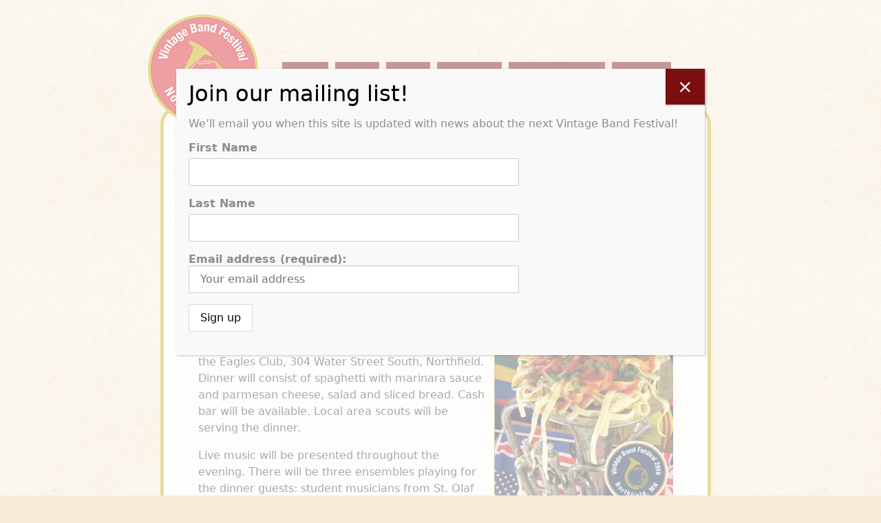

--- FILE ---
content_type: text/html; charset=UTF-8
request_url: https://vintagebandfestival.org/weblog/post/2825/
body_size: 12267
content:
<!DOCTYPE html>
<!--[if IE 7]><html
class="ie ie7" lang=en-US>
<![endif]-->
<!--[if IE 8]><html
class="ie ie8" lang=en-US>
<![endif]-->
<!--[if !(IE 7) & !(IE 8)]><!--><html
lang=en-US>
<!--<![endif]--><head><meta
charset="UTF-8"><meta
name="viewport" content="width=device-width, initial-scale=1.0, maximum-scale=5.0, viewport-fit=cover"><meta
name="apple-mobile-web-app-title" content="VBF"><meta
name="apple-mobile-web-app-capable" content="yes"><meta
name="apple-mobile-web-app-status-bar-style" content="black"><link
rel=apple-touch-icon href=https://vintagebandfestival.org/wp-content/themes/vbf2013/images/apple-touch-icon.png><title>Spaghetti Dinner to Benefit Vintage Band Festival | Vintage Band Festival</title><link
rel=profile href=https://gmpg.org/xfn/11><link
rel=pingback href=https://vintagebandfestival.org/xmlrpc.php>
<!--[if lt IE 9]> <script src="https://vintagebandfestival.org/wp-content/themes/twentytwelve/js/html5.js?ver=3.7.0"></script> <![endif]--><meta
name='robots' content='max-image-preview:large'><link
rel=dns-prefetch href=//secure.gravatar.com><link
rel=dns-prefetch href=//cdn.jsdelivr.net><link
rel=dns-prefetch href=//stats.wp.com><link
rel=dns-prefetch href=//use.fontawesome.com><link
rel=dns-prefetch href=//v0.wordpress.com><link
rel=alternate type=application/rss+xml title="Vintage Band Festival &raquo; Feed" href=https://vintagebandfestival.org/feed/ ><link
rel=alternate type=application/rss+xml title="Vintage Band Festival &raquo; Comments Feed" href=https://vintagebandfestival.org/comments/feed/ > <script>window._wpemojiSettings = {"baseUrl":"https:\/\/s.w.org\/images\/core\/emoji\/14.0.0\/72x72\/","ext":".png","svgUrl":"https:\/\/s.w.org\/images\/core\/emoji\/14.0.0\/svg\/","svgExt":".svg","source":{"concatemoji":"https:\/\/vintagebandfestival.org\/wp-includes\/js\/wp-emoji-release.min.js?ver=6.2.8"}};
/*! This file is auto-generated */
!function(e,a,t){var n,r,o,i=a.createElement("canvas"),p=i.getContext&&i.getContext("2d");function s(e,t){p.clearRect(0,0,i.width,i.height),p.fillText(e,0,0);e=i.toDataURL();return p.clearRect(0,0,i.width,i.height),p.fillText(t,0,0),e===i.toDataURL()}function c(e){var t=a.createElement("script");t.src=e,t.defer=t.type="text/javascript",a.getElementsByTagName("head")[0].appendChild(t)}for(o=Array("flag","emoji"),t.supports={everything:!0,everythingExceptFlag:!0},r=0;r<o.length;r++)t.supports[o[r]]=function(e){if(p&&p.fillText)switch(p.textBaseline="top",p.font="600 32px Arial",e){case"flag":return s("\ud83c\udff3\ufe0f\u200d\u26a7\ufe0f","\ud83c\udff3\ufe0f\u200b\u26a7\ufe0f")?!1:!s("\ud83c\uddfa\ud83c\uddf3","\ud83c\uddfa\u200b\ud83c\uddf3")&&!s("\ud83c\udff4\udb40\udc67\udb40\udc62\udb40\udc65\udb40\udc6e\udb40\udc67\udb40\udc7f","\ud83c\udff4\u200b\udb40\udc67\u200b\udb40\udc62\u200b\udb40\udc65\u200b\udb40\udc6e\u200b\udb40\udc67\u200b\udb40\udc7f");case"emoji":return!s("\ud83e\udef1\ud83c\udffb\u200d\ud83e\udef2\ud83c\udfff","\ud83e\udef1\ud83c\udffb\u200b\ud83e\udef2\ud83c\udfff")}return!1}(o[r]),t.supports.everything=t.supports.everything&&t.supports[o[r]],"flag"!==o[r]&&(t.supports.everythingExceptFlag=t.supports.everythingExceptFlag&&t.supports[o[r]]);t.supports.everythingExceptFlag=t.supports.everythingExceptFlag&&!t.supports.flag,t.DOMReady=!1,t.readyCallback=function(){t.DOMReady=!0},t.supports.everything||(n=function(){t.readyCallback()},a.addEventListener?(a.addEventListener("DOMContentLoaded",n,!1),e.addEventListener("load",n,!1)):(e.attachEvent("onload",n),a.attachEvent("onreadystatechange",function(){"complete"===a.readyState&&t.readyCallback()})),(e=t.source||{}).concatemoji?c(e.concatemoji):e.wpemoji&&e.twemoji&&(c(e.twemoji),c(e.wpemoji)))}(window,document,window._wpemojiSettings);</script> <style>img.wp-smiley,
img.emoji {
	display: inline !important;
	border: none !important;
	box-shadow: none !important;
	height: 1em !important;
	width: 1em !important;
	margin: 0 0.07em !important;
	vertical-align: -0.1em !important;
	background: none !important;
	padding: 0 !important;
}</style><link
rel=stylesheet id=wp-block-library-css href='https://vintagebandfestival.org/wp-includes/css/dist/block-library/style.min.css?ver=6.2.8' type=text/css media=all><style id=wp-block-library-inline-css>.has-text-align-justify{text-align:justify;}</style><style id=wp-block-library-theme-inline-css>.wp-block-audio figcaption{color:#555;font-size:13px;text-align:center}.is-dark-theme .wp-block-audio figcaption{color:hsla(0,0%,100%,.65)}.wp-block-audio{margin:0 0 1em}.wp-block-code{border:1px solid #ccc;border-radius:4px;font-family:Menlo,Consolas,monaco,monospace;padding:.8em 1em}.wp-block-embed figcaption{color:#555;font-size:13px;text-align:center}.is-dark-theme .wp-block-embed figcaption{color:hsla(0,0%,100%,.65)}.wp-block-embed{margin:0 0 1em}.blocks-gallery-caption{color:#555;font-size:13px;text-align:center}.is-dark-theme .blocks-gallery-caption{color:hsla(0,0%,100%,.65)}.wp-block-image figcaption{color:#555;font-size:13px;text-align:center}.is-dark-theme .wp-block-image figcaption{color:hsla(0,0%,100%,.65)}.wp-block-image{margin:0 0 1em}.wp-block-pullquote{border-bottom:4px solid;border-top:4px solid;color:currentColor;margin-bottom:1.75em}.wp-block-pullquote cite,.wp-block-pullquote footer,.wp-block-pullquote__citation{color:currentColor;font-size:.8125em;font-style:normal;text-transform:uppercase}.wp-block-quote{border-left:.25em solid;margin:0 0 1.75em;padding-left:1em}.wp-block-quote cite,.wp-block-quote footer{color:currentColor;font-size:.8125em;font-style:normal;position:relative}.wp-block-quote.has-text-align-right{border-left:none;border-right:.25em solid;padding-left:0;padding-right:1em}.wp-block-quote.has-text-align-center{border:none;padding-left:0}.wp-block-quote.is-large,.wp-block-quote.is-style-large,.wp-block-quote.is-style-plain{border:none}.wp-block-search .wp-block-search__label{font-weight:700}.wp-block-search__button{border:1px solid #ccc;padding:.375em .625em}:where(.wp-block-group.has-background){padding:1.25em 2.375em}.wp-block-separator.has-css-opacity{opacity:.4}.wp-block-separator{border:none;border-bottom:2px solid;margin-left:auto;margin-right:auto}.wp-block-separator.has-alpha-channel-opacity{opacity:1}.wp-block-separator:not(.is-style-wide):not(.is-style-dots){width:100px}.wp-block-separator.has-background:not(.is-style-dots){border-bottom:none;height:1px}.wp-block-separator.has-background:not(.is-style-wide):not(.is-style-dots){height:2px}.wp-block-table{margin:0 0 1em}.wp-block-table td,.wp-block-table th{word-break:normal}.wp-block-table figcaption{color:#555;font-size:13px;text-align:center}.is-dark-theme .wp-block-table figcaption{color:hsla(0,0%,100%,.65)}.wp-block-video figcaption{color:#555;font-size:13px;text-align:center}.is-dark-theme .wp-block-video figcaption{color:hsla(0,0%,100%,.65)}.wp-block-video{margin:0 0 1em}.wp-block-template-part.has-background{margin-bottom:0;margin-top:0;padding:1.25em 2.375em}</style><link
rel=stylesheet id=mediaelement-css href='https://vintagebandfestival.org/wp-includes/js/mediaelement/mediaelementplayer-legacy.min.css?ver=4.2.17' type=text/css media=all><link
rel=stylesheet id=wp-mediaelement-css href='https://vintagebandfestival.org/wp-includes/js/mediaelement/wp-mediaelement.min.css?ver=6.2.8' type=text/css media=all><link
rel=stylesheet id=classic-theme-styles-css href='https://vintagebandfestival.org/wp-includes/css/classic-themes.min.css?ver=6.2.8' type=text/css media=all><style id=global-styles-inline-css>/*<![CDATA[*/body{--wp--preset--color--black: #000000;--wp--preset--color--cyan-bluish-gray: #abb8c3;--wp--preset--color--white: #fff;--wp--preset--color--pale-pink: #f78da7;--wp--preset--color--vivid-red: #cf2e2e;--wp--preset--color--luminous-vivid-orange: #ff6900;--wp--preset--color--luminous-vivid-amber: #fcb900;--wp--preset--color--light-green-cyan: #7bdcb5;--wp--preset--color--vivid-green-cyan: #00d084;--wp--preset--color--pale-cyan-blue: #8ed1fc;--wp--preset--color--vivid-cyan-blue: #0693e3;--wp--preset--color--vivid-purple: #9b51e0;--wp--preset--color--blue: #21759b;--wp--preset--color--dark-gray: #444;--wp--preset--color--medium-gray: #9f9f9f;--wp--preset--color--light-gray: #e6e6e6;--wp--preset--gradient--vivid-cyan-blue-to-vivid-purple: linear-gradient(135deg,rgba(6,147,227,1) 0%,rgb(155,81,224) 100%);--wp--preset--gradient--light-green-cyan-to-vivid-green-cyan: linear-gradient(135deg,rgb(122,220,180) 0%,rgb(0,208,130) 100%);--wp--preset--gradient--luminous-vivid-amber-to-luminous-vivid-orange: linear-gradient(135deg,rgba(252,185,0,1) 0%,rgba(255,105,0,1) 100%);--wp--preset--gradient--luminous-vivid-orange-to-vivid-red: linear-gradient(135deg,rgba(255,105,0,1) 0%,rgb(207,46,46) 100%);--wp--preset--gradient--very-light-gray-to-cyan-bluish-gray: linear-gradient(135deg,rgb(238,238,238) 0%,rgb(169,184,195) 100%);--wp--preset--gradient--cool-to-warm-spectrum: linear-gradient(135deg,rgb(74,234,220) 0%,rgb(151,120,209) 20%,rgb(207,42,186) 40%,rgb(238,44,130) 60%,rgb(251,105,98) 80%,rgb(254,248,76) 100%);--wp--preset--gradient--blush-light-purple: linear-gradient(135deg,rgb(255,206,236) 0%,rgb(152,150,240) 100%);--wp--preset--gradient--blush-bordeaux: linear-gradient(135deg,rgb(254,205,165) 0%,rgb(254,45,45) 50%,rgb(107,0,62) 100%);--wp--preset--gradient--luminous-dusk: linear-gradient(135deg,rgb(255,203,112) 0%,rgb(199,81,192) 50%,rgb(65,88,208) 100%);--wp--preset--gradient--pale-ocean: linear-gradient(135deg,rgb(255,245,203) 0%,rgb(182,227,212) 50%,rgb(51,167,181) 100%);--wp--preset--gradient--electric-grass: linear-gradient(135deg,rgb(202,248,128) 0%,rgb(113,206,126) 100%);--wp--preset--gradient--midnight: linear-gradient(135deg,rgb(2,3,129) 0%,rgb(40,116,252) 100%);--wp--preset--duotone--dark-grayscale: url('#wp-duotone-dark-grayscale');--wp--preset--duotone--grayscale: url('#wp-duotone-grayscale');--wp--preset--duotone--purple-yellow: url('#wp-duotone-purple-yellow');--wp--preset--duotone--blue-red: url('#wp-duotone-blue-red');--wp--preset--duotone--midnight: url('#wp-duotone-midnight');--wp--preset--duotone--magenta-yellow: url('#wp-duotone-magenta-yellow');--wp--preset--duotone--purple-green: url('#wp-duotone-purple-green');--wp--preset--duotone--blue-orange: url('#wp-duotone-blue-orange');--wp--preset--font-size--small: 13px;--wp--preset--font-size--medium: 20px;--wp--preset--font-size--large: 36px;--wp--preset--font-size--x-large: 42px;--wp--preset--spacing--20: 0.44rem;--wp--preset--spacing--30: 0.67rem;--wp--preset--spacing--40: 1rem;--wp--preset--spacing--50: 1.5rem;--wp--preset--spacing--60: 2.25rem;--wp--preset--spacing--70: 3.38rem;--wp--preset--spacing--80: 5.06rem;--wp--preset--shadow--natural: 6px 6px 9px rgba(0, 0, 0, 0.2);--wp--preset--shadow--deep: 12px 12px 50px rgba(0, 0, 0, 0.4);--wp--preset--shadow--sharp: 6px 6px 0px rgba(0, 0, 0, 0.2);--wp--preset--shadow--outlined: 6px 6px 0px -3px rgba(255, 255, 255, 1), 6px 6px rgba(0, 0, 0, 1);--wp--preset--shadow--crisp: 6px 6px 0px rgba(0, 0, 0, 1);}:where(.is-layout-flex){gap: 0.5em;}body .is-layout-flow > .alignleft{float: left;margin-inline-start: 0;margin-inline-end: 2em;}body .is-layout-flow > .alignright{float: right;margin-inline-start: 2em;margin-inline-end: 0;}body .is-layout-flow > .aligncenter{margin-left: auto !important;margin-right: auto !important;}body .is-layout-constrained > .alignleft{float: left;margin-inline-start: 0;margin-inline-end: 2em;}body .is-layout-constrained > .alignright{float: right;margin-inline-start: 2em;margin-inline-end: 0;}body .is-layout-constrained > .aligncenter{margin-left: auto !important;margin-right: auto !important;}body .is-layout-constrained > :where(:not(.alignleft):not(.alignright):not(.alignfull)){max-width: var(--wp--style--global--content-size);margin-left: auto !important;margin-right: auto !important;}body .is-layout-constrained > .alignwide{max-width: var(--wp--style--global--wide-size);}body .is-layout-flex{display: flex;}body .is-layout-flex{flex-wrap: wrap;align-items: center;}body .is-layout-flex > *{margin: 0;}:where(.wp-block-columns.is-layout-flex){gap: 2em;}.has-black-color{color: var(--wp--preset--color--black) !important;}.has-cyan-bluish-gray-color{color: var(--wp--preset--color--cyan-bluish-gray) !important;}.has-white-color{color: var(--wp--preset--color--white) !important;}.has-pale-pink-color{color: var(--wp--preset--color--pale-pink) !important;}.has-vivid-red-color{color: var(--wp--preset--color--vivid-red) !important;}.has-luminous-vivid-orange-color{color: var(--wp--preset--color--luminous-vivid-orange) !important;}.has-luminous-vivid-amber-color{color: var(--wp--preset--color--luminous-vivid-amber) !important;}.has-light-green-cyan-color{color: var(--wp--preset--color--light-green-cyan) !important;}.has-vivid-green-cyan-color{color: var(--wp--preset--color--vivid-green-cyan) !important;}.has-pale-cyan-blue-color{color: var(--wp--preset--color--pale-cyan-blue) !important;}.has-vivid-cyan-blue-color{color: var(--wp--preset--color--vivid-cyan-blue) !important;}.has-vivid-purple-color{color: var(--wp--preset--color--vivid-purple) !important;}.has-black-background-color{background-color: var(--wp--preset--color--black) !important;}.has-cyan-bluish-gray-background-color{background-color: var(--wp--preset--color--cyan-bluish-gray) !important;}.has-white-background-color{background-color: var(--wp--preset--color--white) !important;}.has-pale-pink-background-color{background-color: var(--wp--preset--color--pale-pink) !important;}.has-vivid-red-background-color{background-color: var(--wp--preset--color--vivid-red) !important;}.has-luminous-vivid-orange-background-color{background-color: var(--wp--preset--color--luminous-vivid-orange) !important;}.has-luminous-vivid-amber-background-color{background-color: var(--wp--preset--color--luminous-vivid-amber) !important;}.has-light-green-cyan-background-color{background-color: var(--wp--preset--color--light-green-cyan) !important;}.has-vivid-green-cyan-background-color{background-color: var(--wp--preset--color--vivid-green-cyan) !important;}.has-pale-cyan-blue-background-color{background-color: var(--wp--preset--color--pale-cyan-blue) !important;}.has-vivid-cyan-blue-background-color{background-color: var(--wp--preset--color--vivid-cyan-blue) !important;}.has-vivid-purple-background-color{background-color: var(--wp--preset--color--vivid-purple) !important;}.has-black-border-color{border-color: var(--wp--preset--color--black) !important;}.has-cyan-bluish-gray-border-color{border-color: var(--wp--preset--color--cyan-bluish-gray) !important;}.has-white-border-color{border-color: var(--wp--preset--color--white) !important;}.has-pale-pink-border-color{border-color: var(--wp--preset--color--pale-pink) !important;}.has-vivid-red-border-color{border-color: var(--wp--preset--color--vivid-red) !important;}.has-luminous-vivid-orange-border-color{border-color: var(--wp--preset--color--luminous-vivid-orange) !important;}.has-luminous-vivid-amber-border-color{border-color: var(--wp--preset--color--luminous-vivid-amber) !important;}.has-light-green-cyan-border-color{border-color: var(--wp--preset--color--light-green-cyan) !important;}.has-vivid-green-cyan-border-color{border-color: var(--wp--preset--color--vivid-green-cyan) !important;}.has-pale-cyan-blue-border-color{border-color: var(--wp--preset--color--pale-cyan-blue) !important;}.has-vivid-cyan-blue-border-color{border-color: var(--wp--preset--color--vivid-cyan-blue) !important;}.has-vivid-purple-border-color{border-color: var(--wp--preset--color--vivid-purple) !important;}.has-vivid-cyan-blue-to-vivid-purple-gradient-background{background: var(--wp--preset--gradient--vivid-cyan-blue-to-vivid-purple) !important;}.has-light-green-cyan-to-vivid-green-cyan-gradient-background{background: var(--wp--preset--gradient--light-green-cyan-to-vivid-green-cyan) !important;}.has-luminous-vivid-amber-to-luminous-vivid-orange-gradient-background{background: var(--wp--preset--gradient--luminous-vivid-amber-to-luminous-vivid-orange) !important;}.has-luminous-vivid-orange-to-vivid-red-gradient-background{background: var(--wp--preset--gradient--luminous-vivid-orange-to-vivid-red) !important;}.has-very-light-gray-to-cyan-bluish-gray-gradient-background{background: var(--wp--preset--gradient--very-light-gray-to-cyan-bluish-gray) !important;}.has-cool-to-warm-spectrum-gradient-background{background: var(--wp--preset--gradient--cool-to-warm-spectrum) !important;}.has-blush-light-purple-gradient-background{background: var(--wp--preset--gradient--blush-light-purple) !important;}.has-blush-bordeaux-gradient-background{background: var(--wp--preset--gradient--blush-bordeaux) !important;}.has-luminous-dusk-gradient-background{background: var(--wp--preset--gradient--luminous-dusk) !important;}.has-pale-ocean-gradient-background{background: var(--wp--preset--gradient--pale-ocean) !important;}.has-electric-grass-gradient-background{background: var(--wp--preset--gradient--electric-grass) !important;}.has-midnight-gradient-background{background: var(--wp--preset--gradient--midnight) !important;}.has-small-font-size{font-size: var(--wp--preset--font-size--small) !important;}.has-medium-font-size{font-size: var(--wp--preset--font-size--medium) !important;}.has-large-font-size{font-size: var(--wp--preset--font-size--large) !important;}.has-x-large-font-size{font-size: var(--wp--preset--font-size--x-large) !important;}
.wp-block-navigation a:where(:not(.wp-element-button)){color: inherit;}
:where(.wp-block-columns.is-layout-flex){gap: 2em;}
.wp-block-pullquote{font-size: 1.5em;line-height: 1.6;}/*]]>*/</style><link
rel=stylesheet id=mc4wp-form-themes-css href='https://vintagebandfestival.org/wp-content/plugins/mailchimp-for-wp/assets/css/form-themes.css?ver=4.11.1' type=text/css media=all><link
rel=stylesheet id=twentytwelve-fonts-css href='https://vintagebandfestival.org/wp-content/themes/twentytwelve/fonts/font-open-sans.css?ver=20230328' type=text/css media=all><link
rel=stylesheet id=twentytwelve-style-css href='https://vintagebandfestival.org/wp-content/themes/vbf2013/style.css?ver=20251202' type=text/css media=all><link
rel=stylesheet id=twentytwelve-block-style-css href='https://vintagebandfestival.org/wp-content/themes/twentytwelve/css/blocks.css?ver=20251031' type=text/css media=all><link
rel=stylesheet id=popup-maker-site-css href='//vintagebandfestival.org/wp-content/uploads/pum/pum-site-styles.css?generated=1755160291&#038;ver=1.20.6' type=text/css media=all><link
rel=stylesheet id=bootstrap-css href='https://cdn.jsdelivr.net/npm/bootstrap@5.2.1/dist/css/bootstrap.min.css?ver=6.2.8' type=text/css media=all><link
rel=stylesheet id=vbf-variables-css href='https://vintagebandfestival.org/wp-content/themes/vbf2013/css/variables.css?ver=20220919' type=text/css media=all><link
rel=stylesheet id=vbf-general-css href='https://vintagebandfestival.org/wp-content/themes/vbf2013/css/general.css?ver=20220919' type=text/css media=all><link
rel=stylesheet id=fontawesome-css href='https://use.fontawesome.com/releases/v6.2.0/css/all.css?ver=6.2.8' type=text/css media=all><link
rel=stylesheet id=social-logos-css href='https://vintagebandfestival.org/wp-content/plugins/jetpack/_inc/social-logos/social-logos.min.css?ver=12.8.2' type=text/css media=all><link
rel=stylesheet id=jetpack_css-css href='https://vintagebandfestival.org/wp-content/plugins/jetpack/css/jetpack.css?ver=12.8.2' type=text/css media=all> <script src=https://vintagebandfestival.org/wp-content/cache/minify/c2a8d.js></script> <script src='https://cdn.jsdelivr.net/npm/bootstrap@5.2.1/dist/js/bootstrap.min.js?ver=6.2.8' id=bootstrap-js></script> <link
rel=https://api.w.org/ href=https://vintagebandfestival.org/wp-json/ ><link
rel=alternate type=application/json href=https://vintagebandfestival.org/wp-json/wp/v2/posts/2825><link
rel=EditURI type=application/rsd+xml title=RSD href=https://vintagebandfestival.org/xmlrpc.php?rsd><link
rel=wlwmanifest type=application/wlwmanifest+xml href=https://vintagebandfestival.org/wp-includes/wlwmanifest.xml><meta
name="generator" content="WordPress 6.2.8"><link
rel=canonical href=https://vintagebandfestival.org/weblog/post/2825/ ><link
rel=shortlink href=https://wp.me/p3s0In-Jz><link
rel=alternate type=application/json+oembed href="https://vintagebandfestival.org/wp-json/oembed/1.0/embed?url=https%3A%2F%2Fvintagebandfestival.org%2Fweblog%2Fpost%2F2825%2F"><link
rel=alternate type=text/xml+oembed href="https://vintagebandfestival.org/wp-json/oembed/1.0/embed?url=https%3A%2F%2Fvintagebandfestival.org%2Fweblog%2Fpost%2F2825%2F&#038;format=xml"><style>img#wpstats{display:none}</style> <script async src="https://www.googletagmanager.com/gtag/js?id=G-TWXCB21GRR"></script> <script>window.dataLayer = window.dataLayer || [];
  function gtag(){dataLayer.push(arguments);}
  gtag('js', new Date());

  gtag('config', 'G-TWXCB21GRR');</script> <meta
property="og:type" content="article"><meta
property="og:title" content="Spaghetti Dinner to Benefit Vintage Band Festival"><meta
property="og:url" content="https://vintagebandfestival.org/weblog/post/2825/"><meta
property="og:description" content="April 12, 2016 For Immediate Release Northfield, Minnesota—The Northfield Eagles Club will be hosting a benefit spaghetti dinner 2016 VBF Poster Spaghetti Dinner as a fundraiser for Vintage Band Fe…"><meta
property="article:published_time" content="2016-04-13T04:02:14+00:00"><meta
property="article:modified_time" content="2016-04-29T16:48:08+00:00"><meta
property="og:site_name" content="Vintage Band Festival"><meta
property="og:image" content="http://vintagebandfestival.org/wp-content/uploads/2016/04/Spaghetti-dinner-poster.jpg"><meta
property="og:image:width" content="270"><meta
property="og:image:height" content="423"><meta
property="og:image:alt" content="Spaghetti dinner poster"><meta
property="og:locale" content="en_US"><meta
name="twitter:text:title" content="Spaghetti Dinner to Benefit Vintage Band Festival"><meta
name="twitter:image" content="http://vintagebandfestival.org/wp-content/uploads/2016/04/Spaghetti-dinner-poster.jpg?w=144"><meta
name="twitter:image:alt" content="Spaghetti dinner poster"><meta
name="twitter:card" content="summary"></head><body
class="post-template-default single single-post postid-2825 single-format-standard wp-embed-responsive custom-font-enabled">
<svg
xmlns=http://www.w3.org/2000/svg viewBox="0 0 0 0" width=0 height=0 focusable=false role=none style="visibility: hidden; position: absolute; left: -9999px; overflow: hidden;" ><defs><filter
id=wp-duotone-dark-grayscale><feColorMatrix
color-interpolation-filters="sRGB" type="matrix" values=" .299 .587 .114 0 0 .299 .587 .114 0 0 .299 .587 .114 0 0 .299 .587 .114 0 0 "/><feComponentTransfer
color-interpolation-filters="sRGB" ><feFuncR
type="table" tableValues="0 0.49803921568627"/><feFuncG
type="table" tableValues="0 0.49803921568627"/><feFuncB
type="table" tableValues="0 0.49803921568627"/><feFuncA
type="table" tableValues="1 1"/></feComponentTransfer><feComposite
in2="SourceGraphic" operator="in"/></filter></defs></svg><svg
xmlns=http://www.w3.org/2000/svg viewBox="0 0 0 0" width=0 height=0 focusable=false role=none style="visibility: hidden; position: absolute; left: -9999px; overflow: hidden;" ><defs><filter
id=wp-duotone-grayscale><feColorMatrix
color-interpolation-filters="sRGB" type="matrix" values=" .299 .587 .114 0 0 .299 .587 .114 0 0 .299 .587 .114 0 0 .299 .587 .114 0 0 "/><feComponentTransfer
color-interpolation-filters="sRGB" ><feFuncR
type="table" tableValues="0 1"/><feFuncG
type="table" tableValues="0 1"/><feFuncB
type="table" tableValues="0 1"/><feFuncA
type="table" tableValues="1 1"/></feComponentTransfer><feComposite
in2="SourceGraphic" operator="in"/></filter></defs></svg><svg
xmlns=http://www.w3.org/2000/svg viewBox="0 0 0 0" width=0 height=0 focusable=false role=none style="visibility: hidden; position: absolute; left: -9999px; overflow: hidden;" ><defs><filter
id=wp-duotone-purple-yellow><feColorMatrix
color-interpolation-filters="sRGB" type="matrix" values=" .299 .587 .114 0 0 .299 .587 .114 0 0 .299 .587 .114 0 0 .299 .587 .114 0 0 "/><feComponentTransfer
color-interpolation-filters="sRGB" ><feFuncR
type="table" tableValues="0.54901960784314 0.98823529411765"/><feFuncG
type="table" tableValues="0 1"/><feFuncB
type="table" tableValues="0.71764705882353 0.25490196078431"/><feFuncA
type="table" tableValues="1 1"/></feComponentTransfer><feComposite
in2="SourceGraphic" operator="in"/></filter></defs></svg><svg
xmlns=http://www.w3.org/2000/svg viewBox="0 0 0 0" width=0 height=0 focusable=false role=none style="visibility: hidden; position: absolute; left: -9999px; overflow: hidden;" ><defs><filter
id=wp-duotone-blue-red><feColorMatrix
color-interpolation-filters="sRGB" type="matrix" values=" .299 .587 .114 0 0 .299 .587 .114 0 0 .299 .587 .114 0 0 .299 .587 .114 0 0 "/><feComponentTransfer
color-interpolation-filters="sRGB" ><feFuncR
type="table" tableValues="0 1"/><feFuncG
type="table" tableValues="0 0.27843137254902"/><feFuncB
type="table" tableValues="0.5921568627451 0.27843137254902"/><feFuncA
type="table" tableValues="1 1"/></feComponentTransfer><feComposite
in2="SourceGraphic" operator="in"/></filter></defs></svg><svg
xmlns=http://www.w3.org/2000/svg viewBox="0 0 0 0" width=0 height=0 focusable=false role=none style="visibility: hidden; position: absolute; left: -9999px; overflow: hidden;" ><defs><filter
id=wp-duotone-midnight><feColorMatrix
color-interpolation-filters="sRGB" type="matrix" values=" .299 .587 .114 0 0 .299 .587 .114 0 0 .299 .587 .114 0 0 .299 .587 .114 0 0 "/><feComponentTransfer
color-interpolation-filters="sRGB" ><feFuncR
type="table" tableValues="0 0"/><feFuncG
type="table" tableValues="0 0.64705882352941"/><feFuncB
type="table" tableValues="0 1"/><feFuncA
type="table" tableValues="1 1"/></feComponentTransfer><feComposite
in2="SourceGraphic" operator="in"/></filter></defs></svg><svg
xmlns=http://www.w3.org/2000/svg viewBox="0 0 0 0" width=0 height=0 focusable=false role=none style="visibility: hidden; position: absolute; left: -9999px; overflow: hidden;" ><defs><filter
id=wp-duotone-magenta-yellow><feColorMatrix
color-interpolation-filters="sRGB" type="matrix" values=" .299 .587 .114 0 0 .299 .587 .114 0 0 .299 .587 .114 0 0 .299 .587 .114 0 0 "/><feComponentTransfer
color-interpolation-filters="sRGB" ><feFuncR
type="table" tableValues="0.78039215686275 1"/><feFuncG
type="table" tableValues="0 0.94901960784314"/><feFuncB
type="table" tableValues="0.35294117647059 0.47058823529412"/><feFuncA
type="table" tableValues="1 1"/></feComponentTransfer><feComposite
in2="SourceGraphic" operator="in"/></filter></defs></svg><svg
xmlns=http://www.w3.org/2000/svg viewBox="0 0 0 0" width=0 height=0 focusable=false role=none style="visibility: hidden; position: absolute; left: -9999px; overflow: hidden;" ><defs><filter
id=wp-duotone-purple-green><feColorMatrix
color-interpolation-filters="sRGB" type="matrix" values=" .299 .587 .114 0 0 .299 .587 .114 0 0 .299 .587 .114 0 0 .299 .587 .114 0 0 "/><feComponentTransfer
color-interpolation-filters="sRGB" ><feFuncR
type="table" tableValues="0.65098039215686 0.40392156862745"/><feFuncG
type="table" tableValues="0 1"/><feFuncB
type="table" tableValues="0.44705882352941 0.4"/><feFuncA
type="table" tableValues="1 1"/></feComponentTransfer><feComposite
in2="SourceGraphic" operator="in"/></filter></defs></svg><svg
xmlns=http://www.w3.org/2000/svg viewBox="0 0 0 0" width=0 height=0 focusable=false role=none style="visibility: hidden; position: absolute; left: -9999px; overflow: hidden;" ><defs><filter
id=wp-duotone-blue-orange><feColorMatrix
color-interpolation-filters="sRGB" type="matrix" values=" .299 .587 .114 0 0 .299 .587 .114 0 0 .299 .587 .114 0 0 .299 .587 .114 0 0 "/><feComponentTransfer
color-interpolation-filters="sRGB" ><feFuncR
type="table" tableValues="0.098039215686275 1"/><feFuncG
type="table" tableValues="0 0.66274509803922"/><feFuncB
type="table" tableValues="0.84705882352941 0.41960784313725"/><feFuncA
type="table" tableValues="1 1"/></feComponentTransfer><feComposite
in2="SourceGraphic" operator="in"/></filter></defs></svg><div
id=page class="hfeed site"><header
id=masthead class=site-header><div
class=container><div
class=row><div
class="col-8 col-lg-2"><hgroup><h1 class="site-title"><a
href=https://vintagebandfestival.org/ title="Vintage Band Festival home page" rel=home tabindex=1>Vintage Band Festival</a></h1><h2 class="site-description">Vintage Band Festival celebrates brass and wind band music.</h2></hgroup></div><div
class="col-4 col-lg-10" id=nav-container>
<a
href=#menu class=menu-toggle><i
class="fa-solid fa-bars" aria-hidden=true></i></a><nav
id=site-navigation class=main-navigation>
<a
class=assistive-text href=#content title="Skip to content">Skip to content</a><div
class=menu-main-menu-container><ul
id=menu-main-menu class=nav-menu><li
id=menu-item-3448 class="menu-item menu-item-type-post_type menu-item-object-page menu-item-has-children menu-item-3448"><a
href=https://vintagebandfestival.org/festival-basics/ >About</a><ul
class=sub-menu>
<li
id=menu-item-11691 class="menu-item menu-item-type-post_type menu-item-object-page menu-item-11691"><a
href=https://vintagebandfestival.org/contact-us/ >Contact Us</a></li>
<li
id=menu-item-4152 class="menu-item menu-item-type-post_type menu-item-object-page menu-item-has-children menu-item-4152"><a
href=https://vintagebandfestival.org/vbf-leadership-mission-and-history/ >VBF Leadership, Mission and History</a><ul
class=sub-menu>
<li
id=menu-item-11149 class="menu-item menu-item-type-post_type menu-item-object-page menu-item-11149"><a
href=https://vintagebandfestival.org/2024-board-members/ >2025 Vintage Band Festival board members and staff</a></li>
<li
id=menu-item-4149 class="menu-item menu-item-type-post_type menu-item-object-page menu-item-4149"><a
href=https://vintagebandfestival.org/festival/organization/ >Mission and Goals</a></li>
<li
id=menu-item-4164 class="menu-item menu-item-type-post_type menu-item-object-page menu-item-4164"><a
href=https://vintagebandfestival.org/history-of-vintage-band-festival/ >History of Vintage Band Festival</a></li></ul>
</li>
<li
id=menu-item-11423 class="menu-item menu-item-type-post_type menu-item-object-page menu-item-11423"><a
href=https://vintagebandfestival.org/information-for-bands-interested-in-performing-at-vintage-band-festival/ >Questions about performing?</a></li>
<li
id=menu-item-1234 class="menu-item menu-item-type-post_type menu-item-object-page menu-item-1234"><a
href=https://vintagebandfestival.org/festival/travel-info/ >Traveling to Northfield</a></li>
<li
id=menu-item-1228 class="menu-item menu-item-type-post_type menu-item-object-page menu-item-1228"><a
href=https://vintagebandfestival.org/festival/costumes/ >Dressing Up to “Go Vintage”</a></li>
<li
id=menu-item-1233 class="menu-item menu-item-type-post_type menu-item-object-page menu-item-1233"><a
href=https://vintagebandfestival.org/festival/links-to-our-friends/ >Helpful Links</a></li></ul>
</li>
<li
id=menu-item-1240 class="menu-item menu-item-type-post_type menu-item-object-page current_page_parent menu-item-has-children menu-item-1240"><a
href=https://vintagebandfestival.org/news/ >News</a><ul
class=sub-menu>
<li
id=menu-item-1352 class="menu-item menu-item-type-post_type menu-item-object-page current_page_parent menu-item-1352"><a
href=https://vintagebandfestival.org/news/ >News Blog</a></li></ul>
</li>
<li
id=menu-item-11700 class="menu-item menu-item-type-post_type menu-item-object-page menu-item-11700"><a
href=https://vintagebandfestival.org/vbf-2026/ >2026</a></li>
<li
id=menu-item-11319 class="menu-item menu-item-type-post_type menu-item-object-page menu-item-has-children menu-item-11319"><a
href=https://vintagebandfestival.org/the-vintage-band-festival-fund/ >VBF Fund</a><ul
class=sub-menu>
<li
id=menu-item-11634 class="menu-item menu-item-type-post_type menu-item-object-page menu-item-11634"><a
href=https://vintagebandfestival.org/making-music-and-memories-since-2006/ >VBF board members video</a></li>
<li
id=menu-item-11583 class="menu-item menu-item-type-post_type menu-item-object-page menu-item-11583"><a
href=https://vintagebandfestival.org/a-message-from-jan-stevens/ >Why I gave the lead gift</a></li></ul>
</li>
<li
id=menu-item-10652 class="menu-item menu-item-type-post_type menu-item-object-page menu-item-has-children menu-item-10652"><a
href=https://vintagebandfestival.org/tuba-christmas/ >Tuba Christmas</a><ul
class=sub-menu>
<li
id=menu-item-11580 class="menu-item menu-item-type-post_type menu-item-object-page menu-item-11580"><a
href=https://vintagebandfestival.org/tuba-christmas-2025/ >Tuba Christmas 2025</a></li>
<li
id=menu-item-10881 class="menu-item menu-item-type-post_type menu-item-object-page menu-item-10881"><a
href=https://vintagebandfestival.org/tuba-christmas-2023/ >Tuba Christmas 2024</a></li>
<li
id=menu-item-10926 class="menu-item menu-item-type-post_type menu-item-object-page menu-item-10926"><a
href=https://vintagebandfestival.org/for-tuba-christmas-musicians/ >For Tuba Christmas musicians</a></li>
<li
id=menu-item-10603 class="menu-item menu-item-type-post_type menu-item-object-page menu-item-10603"><a
href=https://vintagebandfestival.org/tuba-christmas-photos/ >Tuba Christmas photos</a></li></ul>
</li>
<li
id=menu-item-1225 class="menu-item menu-item-type-custom menu-item-object-custom menu-item-has-children menu-item-1225"><a
href=#>Archives</a><ul
class=sub-menu>
<li
id=menu-item-11427 class="menu-item menu-item-type-post_type menu-item-object-page menu-item-has-children menu-item-11427"><a
href=https://vintagebandfestival.org/vbf-2025/ >VBF 2025</a><ul
class=sub-menu>
<li
id=menu-item-11536 class="menu-item menu-item-type-post_type menu-item-object-page menu-item-11536"><a
href=https://vintagebandfestival.org/vbf-2025-schedule/ >VBF 2025 schedule</a></li>
<li
id=menu-item-11605 class="menu-item menu-item-type-post_type menu-item-object-page menu-item-11605"><a
href=https://vintagebandfestival.org/vbf-2025-band-profiles/ >VBF 2025 band profiles</a></li>
<li
id=menu-item-11670 class="menu-item menu-item-type-post_type menu-item-object-page menu-item-11670"><a
href=https://vintagebandfestival.org/vbf-2025-official-program/ >VBF 2025 Official Program</a></li>
<li
id=menu-item-11678 class="menu-item menu-item-type-post_type menu-item-object-page menu-item-11678"><a
href=https://vintagebandfestival.org/vbf-2025-donor-sponsor-honor-roll/ >VBF 2025 Donor/Sponsor Honor Roll</a></li></ul>
</li>
<li
id=menu-item-10990 class="menu-item menu-item-type-post_type menu-item-object-page menu-item-has-children menu-item-10990"><a
href=https://vintagebandfestival.org/vbf-2024/ >VBF 2024</a><ul
class=sub-menu>
<li
id=menu-item-11008 class="menu-item menu-item-type-post_type menu-item-object-page menu-item-11008"><a
href=https://vintagebandfestival.org/vbf-2024-complete-schedule/ >VBF 2024 complete schedule</a></li>
<li
id=menu-item-11254 class="menu-item menu-item-type-post_type menu-item-object-page menu-item-11254"><a
href=https://vintagebandfestival.org/vbf-2024-band-profiles-friday/ >VBF 2024 Band Profiles: Friday</a></li>
<li
id=menu-item-11253 class="menu-item menu-item-type-post_type menu-item-object-page menu-item-11253"><a
href=https://vintagebandfestival.org/vbf-2024-band-profiles-saturday/ >VBF 2024 Band Profiles: Saturday</a></li>
<li
id=menu-item-11287 class="menu-item menu-item-type-post_type menu-item-object-page menu-item-11287"><a
href=https://vintagebandfestival.org/vbf-2024-sponsors-and-partners/ >VBF 2024 Sponsors and Partners</a></li>
<li
id=menu-item-11290 class="menu-item menu-item-type-post_type menu-item-object-page menu-item-11290"><a
href=https://vintagebandfestival.org/vbf-2024-donor-honor-roll/ >VBF 2024 Donor Honor Roll</a></li>
<li
id=menu-item-11327 class="menu-item menu-item-type-post_type menu-item-object-page menu-item-11327"><a
href=https://vintagebandfestival.org/vintage-band-festival-2024-survey/ >Vintage Band Festival 2024 survey</a></li></ul>
</li>
<li
id=menu-item-10655 class="menu-item menu-item-type-post_type menu-item-object-page menu-item-has-children menu-item-10655"><a
href=https://vintagebandfestival.org/vbf-2023/ >VBF 2023</a><ul
class=sub-menu>
<li
id=menu-item-10666 class="menu-item menu-item-type-post_type menu-item-object-page menu-item-10666"><a
href=https://vintagebandfestival.org/vbf-2023-festival-schedule/ >VBF 2023 Festival Schedule</a></li>
<li
id=menu-item-10774 class="menu-item menu-item-type-post_type menu-item-object-page menu-item-10774"><a
href=https://vintagebandfestival.org/vbf-2023-bands/ >VBF 2023 Bands</a></li>
<li
id=menu-item-10825 class="menu-item menu-item-type-post_type menu-item-object-page menu-item-10825"><a
href=https://vintagebandfestival.org/vbf-2023-sponsors/ >VBF 2023 Sponsors</a></li>
<li
id=menu-item-10796 class="menu-item menu-item-type-post_type menu-item-object-page menu-item-10796"><a
href=https://vintagebandfestival.org/volunteers-needed-for-vbf-2023/ >Volunteer for VBF 2023</a></li></ul>
</li>
<li
id=menu-item-10349 class="menu-item menu-item-type-post_type menu-item-object-page menu-item-has-children menu-item-10349"><a
href=https://vintagebandfestival.org/vbf-2022/ >VBF 2022</a><ul
class=sub-menu>
<li
id=menu-item-10362 class="menu-item menu-item-type-post_type menu-item-object-page menu-item-10362"><a
href=https://vintagebandfestival.org/vbf-2022-festival-schedule/ >VBF 2022 Festival Schedule</a></li>
<li
id=menu-item-10434 class="menu-item menu-item-type-post_type menu-item-object-page menu-item-10434"><a
href=https://vintagebandfestival.org/vbf-2022-band-roster/ >VBF 2022 Band Roster</a></li>
<li
id=menu-item-10430 class="menu-item menu-item-type-post_type menu-item-object-page menu-item-10430"><a
href=https://vintagebandfestival.org/vbf-2022-sponsors/ >VBF 2022 Sponsors</a></li>
<li
id=menu-item-10471 class="menu-item menu-item-type-post_type menu-item-object-page menu-item-10471"><a
href=https://vintagebandfestival.org/we-need-vbf-2022-volunteers/ >We need VBF 2022 Volunteers!</a></li>
<li
id=menu-item-10371 class="menu-item menu-item-type-post_type menu-item-object-page menu-item-10371"><a
href=https://vintagebandfestival.org/early-brass-festival-2022/ >Early Brass Festival 2022</a></li></ul>
</li></ul>
</li></ul></div></nav></div></div></div></header><div
id=main class=wrapper><div
id=primary class=site-content><div
id=content role=main><article
id=post-2825 class="post-2825 post type-post status-publish format-standard hentry category-fundraising category-vbf-news"><header
class=entry-header><h1 class="entry-title">Spaghetti Dinner to Benefit Vintage Band Festival</h1></header><div
class=entry-content><p>April 12, 2016</p><p>For Immediate Release</p><p>Northfield, Minnesota—The <strong>Northfield Eagles Club</strong> will be hosting a benefit spaghetti dinner <a
href=http://vintagebandfestival.org/wp-content/uploads/2016/04/2016-VBF-Poster-Spaghetti-Dinner.pdf rel>2016 VBF Poster Spaghetti Dinner</a> <a
href=http://vintagebandfestival.org/wp-content/uploads/2016/04/Spaghetti-dinner-poster.jpg rel="attachment wp-att-2827"><img
decoding=async class="alignright  wp-image-2827" src=http://vintagebandfestival.org/wp-content/uploads/2016/04/Spaghetti-dinner-poster.jpg alt="Spaghetti dinner poster" width=270 height=423 srcset="https://vintagebandfestival.org/wp-content/uploads/2016/04/Spaghetti-dinner-poster.jpg 336w, https://vintagebandfestival.org/wp-content/uploads/2016/04/Spaghetti-dinner-poster-192x300.jpg 192w" sizes="(max-width: 270px) 100vw, 270px"></a>as a fundraiser for <strong>Vintage Band Festival 2016</strong>. The event will take place, Saturday, April 23, 2016 from 5:30pm – 7:00 pm at the Fraternal Order of the Eagles Club, 304 Water Street South, Northfield. Dinner will consist of spaghetti with marinara sauce and parmesan cheese, salad and sliced bread. Cash bar will be available. Local area scouts will be serving the dinner.</p><p>Live music will be presented throughout the evening. There will be three ensembles playing for the dinner guests: student musicians from St. Olaf College at 5:30, Bridge Square Band at 6:00 and an ensemble of student musicians from Northfield High School at 6:30.</p><p>Tickets for the Vintage Band Festival spaghetti benefit dinner are available in advance at Coldwell Banker South Metro Office, 419 Division Street South, Northfield. Tickets are $10 for adults and $5 for children. Tickets may also be purchased at the door the night of the event. All proceeds from the event will benefit Vintage Band Festival.</p><p><strong>Vintage Band Festival 2016</strong> will take place in Northfield July 28-31, 2016. 30 bands will play over 100 concerts in Northfield and surrounding communities during the 4-day festival. 2016 is the 10-year anniversary of Vintage Band Festival. Details of the 2016 festival can be found at <a
href=http://www.vintagebandfestival.org>www.vintagebandfestival.org</a>.</p><div
class="sharedaddy sd-sharing-enabled"><div
class="robots-nocontent sd-block sd-social sd-social-icon-text sd-sharing"><h3 class="sd-title">Share this:</h3><div
class=sd-content><ul><li
class=share-facebook><a
rel="nofollow noopener noreferrer" data-shared=sharing-facebook-2825 class="share-facebook sd-button share-icon" href="https://vintagebandfestival.org/weblog/post/2825/?share=facebook" target=_blank title="Click to share on Facebook" ><span>Facebook</span></a></li><li
class=share-twitter><a
rel="nofollow noopener noreferrer" data-shared=sharing-twitter-2825 class="share-twitter sd-button share-icon" href="https://vintagebandfestival.org/weblog/post/2825/?share=twitter" target=_blank title="Click to share on Twitter" ><span>Twitter</span></a></li><li
class=share-email><a
rel="nofollow noopener noreferrer" data-shared class="share-email sd-button share-icon" href="mailto:?subject=%5BShared%20Post%5D%20Spaghetti%20Dinner%20to%20Benefit%20Vintage%20Band%20Festival&body=https%3A%2F%2Fvintagebandfestival.org%2Fweblog%2Fpost%2F2825%2F&share=email" target=_blank title="Click to email a link to a friend" data-email-share-error-title="Do you have email set up?" data-email-share-error-text="If you&#039;re having problems sharing via email, you might not have email set up for your browser. You may need to create a new email yourself." data-email-share-nonce=6e278a03b5 data-email-share-track-url="https://vintagebandfestival.org/weblog/post/2825/?share=email"><span>Email</span></a></li><li
class=share-end></li></ul></div></div></div></div><footer
class=entry-meta>
This entry was posted in <a
href=https://vintagebandfestival.org/weblog/post/category/fundraising/ rel="category tag">Fundraising</a>, <a
href=https://vintagebandfestival.org/weblog/post/category/vbf-news/ rel="category tag">VBF News</a> on <a
href=https://vintagebandfestival.org/weblog/post/2825/ title="11:02 pm" rel=bookmark><time
class=entry-date datetime=2016-04-12T23:02:14-05:00>April 12, 2016</time></a><span
class=by-author> by <span
class="author vcard"><a
class="url fn n" href=https://vintagebandfestival.org/weblog/post/author/dan/ title="View all posts by Dan Bergeson" rel=author>Dan Bergeson</a></span></span>.</footer></article><nav
class=nav-single><h3 class="assistive-text">Post navigation</h3>
<span
class=nav-previous><a
href=https://vintagebandfestival.org/weblog/post/2803/ rel=prev><span
class=meta-nav>&larr;</span> VBF Presents &#8220;Fife and Drum Experiences in the Civil War&#8221;</a></span>
<span
class=nav-next><a
href=https://vintagebandfestival.org/weblog/post/2833/ rel=next>Vintage Band Festival: Ten Years of Music and Memories <span
class=meta-nav>&rarr;</span></a></span></nav><div
id=comments class=comments-area></div></div></div><div
id=secondary class=widget-area role=complementary><aside
id=text-4 class="widget widget_text"><h3 class="widget-title">Donate</h3><div
class=textwidget><p><a
target=_blank href=https://vbf.kindful.com/campaigns/6204 style="padding:15px 25px;background:#43C147;color:#FFF;text-transform:uppercase;font-family:Helvetica,sans-serif;font-weight:200;font-size:14px;letter-spacing:.01em;margin:10px;border-radius:4px 4px 4px 4px;-moz-border-radius:4px 4px 4px 4px; -ms-border-radius: 4px 4px 4px 4px; -webkit-border-radius: 4px 4px 4px 4px;display:block;width:100px;text-align:center;text-decoration:none;" rel=noopener>Donate</a></p></div></aside><aside
id=recent-posts-2 class="widget widget_recent_entries"><h3 class="widget-title">Recent Posts</h3><ul>
<li>
<a
href=https://vintagebandfestival.org/weblog/post/11769/ >Early Brass Festival call for proposals</a>
</li>
<li>
<a
href=https://vintagebandfestival.org/weblog/post/11750/ >Vintage Band Festival awarded a Minnesota State Arts Board grant</a>
</li>
<li>
<a
href=https://vintagebandfestival.org/weblog/post/11737/ >Give to the Max Day 2025</a>
</li>
<li>
<a
href=https://vintagebandfestival.org/weblog/post/11731/ >Sheldon Theatre Brass Band Holiday Concert</a>
</li>
<li>
<a
href=https://vintagebandfestival.org/weblog/post/11680/ >Vintage Band Festival voted 2025 Best Music Festival of Southern Minnesota</a>
</li></ul></aside></div><div
class=clear></div></div><footer
id=colophon role=contentinfo><div
class=partners>
<a
href=https://www.legacy.mn.gov/ target=_blank><img
src=/wp-content/themes/vbf2013/images/mnlegacy.png alt="Clean Water, Land, and Legacy Amendment logo"></a>
<a
href=http://www.arts.state.mn.us/ target=_blank><img
src=/wp-content/themes/vbf2013/images/mnarts.png alt="Minnesota State Arts Board logo"></a>
<a
href=https://www.arts.gov/ target=_blank><img
src=/wp-content/themes/vbf2013/images/nea.png alt="National Endowment for the Arts logo"></a>
<a
href=http://www.exploreminnesota.com/events/14082/vintage-band-festival/details.aspx target=_blank><img
src=/wp-content/themes/vbf2013/images/exploremn.png alt="ExploreMinnesota logo"></a></div><div
class=site-info>
<span
class=copyright>Copyright &#169; 2026 Vintage Band Festival. All rights reserved.</span><br><a
href=mailto:vintagebandfestival@gmail.com>vintagebandfestival@gmail.com</a></div></footer></div> <script>(function() {function maybePrefixUrlField () {
  const value = this.value.trim()
  if (value !== '' && value.indexOf('http') !== 0) {
    this.value = 'http://' + value
  }
}

const urlFields = document.querySelectorAll('.mc4wp-form input[type="url"]')
for (let j = 0; j < urlFields.length; j++) {
  urlFields[j].addEventListener('blur', maybePrefixUrlField)
}
})();</script><div
id=pum-10695
role=dialog
aria-modal=false
aria-labelledby=pum_popup_title_10695
class="pum pum-overlay pum-theme-10685 pum-theme-default-theme popmake-overlay pum-click-to-close auto_open click_open"
data-popmake="{&quot;id&quot;:10695,&quot;slug&quot;:&quot;mailchimp-signup&quot;,&quot;theme_id&quot;:10685,&quot;cookies&quot;:[{&quot;event&quot;:&quot;on_popup_close&quot;,&quot;settings&quot;:{&quot;name&quot;:&quot;pum-10695&quot;,&quot;key&quot;:&quot;&quot;,&quot;session&quot;:false,&quot;path&quot;:&quot;1&quot;,&quot;time&quot;:&quot;1 month&quot;}}],&quot;triggers&quot;:[{&quot;type&quot;:&quot;auto_open&quot;,&quot;settings&quot;:{&quot;cookie_name&quot;:[&quot;pum-10695&quot;],&quot;delay&quot;:&quot;500&quot;}},{&quot;type&quot;:&quot;click_open&quot;,&quot;settings&quot;:{&quot;extra_selectors&quot;:&quot;&quot;,&quot;cookie_name&quot;:null}}],&quot;mobile_disabled&quot;:null,&quot;tablet_disabled&quot;:null,&quot;meta&quot;:{&quot;display&quot;:{&quot;stackable&quot;:false,&quot;overlay_disabled&quot;:false,&quot;scrollable_content&quot;:false,&quot;disable_reposition&quot;:false,&quot;size&quot;:&quot;medium&quot;,&quot;responsive_min_width&quot;:&quot;0%&quot;,&quot;responsive_min_width_unit&quot;:false,&quot;responsive_max_width&quot;:&quot;100%&quot;,&quot;responsive_max_width_unit&quot;:false,&quot;custom_width&quot;:&quot;640px&quot;,&quot;custom_width_unit&quot;:false,&quot;custom_height&quot;:&quot;380px&quot;,&quot;custom_height_unit&quot;:false,&quot;custom_height_auto&quot;:false,&quot;location&quot;:&quot;center top&quot;,&quot;position_from_trigger&quot;:false,&quot;position_top&quot;:&quot;100&quot;,&quot;position_left&quot;:&quot;0&quot;,&quot;position_bottom&quot;:&quot;0&quot;,&quot;position_right&quot;:&quot;0&quot;,&quot;position_fixed&quot;:false,&quot;animation_type&quot;:&quot;fade&quot;,&quot;animation_speed&quot;:&quot;350&quot;,&quot;animation_origin&quot;:&quot;center top&quot;,&quot;overlay_zindex&quot;:false,&quot;zindex&quot;:&quot;1999999999&quot;},&quot;close&quot;:{&quot;text&quot;:&quot;&quot;,&quot;button_delay&quot;:&quot;0&quot;,&quot;overlay_click&quot;:&quot;1&quot;,&quot;esc_press&quot;:&quot;1&quot;,&quot;f4_press&quot;:false},&quot;click_open&quot;:[]}}"><div
id=popmake-10695 class="pum-container popmake theme-10685 pum-responsive pum-responsive-medium responsive size-medium"><div
id=pum_popup_title_10695 class="pum-title popmake-title">
Join our mailing list!</div><div
class="pum-content popmake-content" tabindex=0><p>We&#8217;ll email you when this site is updated with news about the next Vintage Band Festival!</p> <script>(function() {
	window.mc4wp = window.mc4wp || {
		listeners: [],
		forms: {
			on: function(evt, cb) {
				window.mc4wp.listeners.push(
					{
						event   : evt,
						callback: cb
					}
				);
			}
		}
	}
})();</script><form
id=mc4wp-form-1 class="mc4wp-form mc4wp-form-10684 mc4wp-form-theme mc4wp-form-theme-light" method=post data-id=10684 data-name="VBF Signup" ><div
class=mc4wp-form-fields><p>
<label>First Name</label>
<input
type=text name=FNAME></p><p>
<label>Last Name</label>
<input
type=text name=LNAME></p><p>
<label>Email address (required):
<input
type=email name=EMAIL placeholder="Your email address" required>
</label></p><p>
<input
type=submit value="Sign up"></p></div><label
style="display: none !important;">Leave this field empty if you're human: <input
type=text name=_mc4wp_honeypot value tabindex=-1 autocomplete=off></label><input
type=hidden name=_mc4wp_timestamp value=1769555402><input
type=hidden name=_mc4wp_form_id value=10684><input
type=hidden name=_mc4wp_form_element_id value=mc4wp-form-1><div
class=mc4wp-response></div></form></div>
<button
type=button class="pum-close popmake-close" aria-label=Close>
&nbsp;&times;&nbsp;	</button></div></div> <script>window.WPCOM_sharing_counts = {"https:\/\/vintagebandfestival.org\/weblog\/post\/2825\/":2825};</script> <script src=https://vintagebandfestival.org/wp-content/cache/minify/54c54.js></script> <script id=popup-maker-site-js-extra>var pum_vars = {"version":"1.20.6","pm_dir_url":"https:\/\/vintagebandfestival.org\/wp-content\/plugins\/popup-maker\/","ajaxurl":"https:\/\/vintagebandfestival.org\/wp-admin\/admin-ajax.php","restapi":"https:\/\/vintagebandfestival.org\/wp-json\/pum\/v1","rest_nonce":null,"default_theme":"10685","debug_mode":"","disable_tracking":"","home_url":"\/","message_position":"top","core_sub_forms_enabled":"1","popups":[],"cookie_domain":"","analytics_route":"analytics","analytics_api":"https:\/\/vintagebandfestival.org\/wp-json\/pum\/v1"};
var pum_sub_vars = {"ajaxurl":"https:\/\/vintagebandfestival.org\/wp-admin\/admin-ajax.php","message_position":"top"};
var pum_popups = {"pum-10695":{"triggers":[{"type":"auto_open","settings":{"cookie_name":["pum-10695"],"delay":"500"}}],"cookies":[{"event":"on_popup_close","settings":{"name":"pum-10695","key":"","session":false,"path":"1","time":"1 month"}}],"disable_on_mobile":false,"disable_on_tablet":false,"atc_promotion":null,"explain":null,"type_section":null,"theme_id":"10685","size":"medium","responsive_min_width":"0%","responsive_max_width":"100%","custom_width":"640px","custom_height_auto":false,"custom_height":"380px","scrollable_content":false,"animation_type":"fade","animation_speed":"350","animation_origin":"center top","open_sound":"none","custom_sound":"","location":"center top","position_top":"100","position_bottom":"0","position_left":"0","position_right":"0","position_from_trigger":false,"position_fixed":false,"overlay_disabled":false,"stackable":false,"disable_reposition":false,"zindex":"1999999999","close_button_delay":"0","fi_promotion":null,"close_on_form_submission":false,"close_on_form_submission_delay":"0","close_on_overlay_click":true,"close_on_esc_press":true,"close_on_f4_press":false,"disable_form_reopen":false,"disable_accessibility":false,"theme_slug":"default-theme","id":10695,"slug":"mailchimp-signup"}};</script> <script src=https://vintagebandfestival.org/wp-content/cache/minify/bb196.js></script> <script defer src=https://stats.wp.com/e-202605.js id=jetpack-stats-js></script> <script id=jetpack-stats-js-after>_stq = window._stq || [];
_stq.push([ "view", {v:'ext',blog:'51004943',post:'2825',tz:'-6',srv:'vintagebandfestival.org',j:'1:12.8.2'} ]);
_stq.push([ "clickTrackerInit", "51004943", "2825" ]);</script> <script src=https://vintagebandfestival.org/wp-content/cache/minify/abbed.js defer></script> <script id=sharing-js-js-extra>var sharing_js_options = {"lang":"en","counts":"1","is_stats_active":"1"};</script> <script src=https://vintagebandfestival.org/wp-content/cache/minify/d6089.js></script> <script id=sharing-js-js-after>var windowOpen;
			( function () {
				function matches( el, sel ) {
					return !! (
						el.matches && el.matches( sel ) ||
						el.msMatchesSelector && el.msMatchesSelector( sel )
					);
				}

				document.body.addEventListener( 'click', function ( event ) {
					if ( ! event.target ) {
						return;
					}

					var el;
					if ( matches( event.target, 'a.share-facebook' ) ) {
						el = event.target;
					} else if ( event.target.parentNode && matches( event.target.parentNode, 'a.share-facebook' ) ) {
						el = event.target.parentNode;
					}

					if ( el ) {
						event.preventDefault();

						// If there's another sharing window open, close it.
						if ( typeof windowOpen !== 'undefined' ) {
							windowOpen.close();
						}
						windowOpen = window.open( el.getAttribute( 'href' ), 'wpcomfacebook', 'menubar=1,resizable=1,width=600,height=400' );
						return false;
					}
				} );
			} )();
var windowOpen;
			( function () {
				function matches( el, sel ) {
					return !! (
						el.matches && el.matches( sel ) ||
						el.msMatchesSelector && el.msMatchesSelector( sel )
					);
				}

				document.body.addEventListener( 'click', function ( event ) {
					if ( ! event.target ) {
						return;
					}

					var el;
					if ( matches( event.target, 'a.share-twitter' ) ) {
						el = event.target;
					} else if ( event.target.parentNode && matches( event.target.parentNode, 'a.share-twitter' ) ) {
						el = event.target.parentNode;
					}

					if ( el ) {
						event.preventDefault();

						// If there's another sharing window open, close it.
						if ( typeof windowOpen !== 'undefined' ) {
							windowOpen.close();
						}
						windowOpen = window.open( el.getAttribute( 'href' ), 'wpcomtwitter', 'menubar=1,resizable=1,width=600,height=350' );
						return false;
					}
				} );
			} )();</script> </body></html>

--- FILE ---
content_type: text/css
request_url: https://vintagebandfestival.org/wp-content/themes/vbf2013/style.css?ver=20251202
body_size: -180
content:
/*
Theme Name:     Vintage Band Festival
Theme URI:      https://vintagebandfestival.org/
Description:    Custom theme for the Vintage Band Festival
Author:         Sean Hayford Oleary Design
Author URI:     https://hayfordoleary.com/
Template:       twentytwelve
Version:        2013
*/